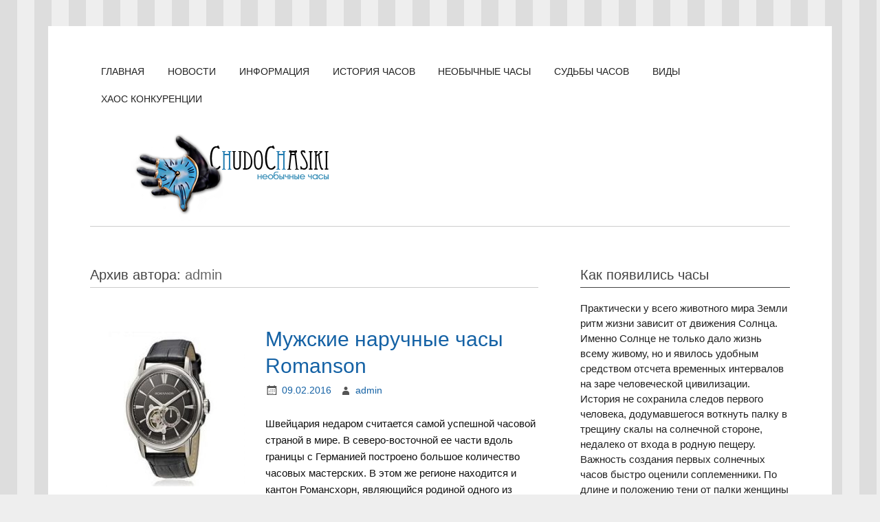

--- FILE ---
content_type: text/html; charset=UTF-8
request_url: http://www.chudochasiki.ru/author/admin/page/4
body_size: 43320
content:
<!DOCTYPE html><!-- HTML 5 -->
<html lang="ru-RU">

<head>
<meta charset="UTF-8" />
<meta name="viewport" content="width=device-width, initial-scale=1">
<title>admin | chudochasiki.ru | Page 4</title>
<link rel="profile" href="http://gmpg.org/xfn/11" />
<link rel="pingback" href="http://www.chudochasiki.ru/xmlrpc.php" />

<!--[if lt IE 9]>
<script src="http://www.chudochasiki.ru/wp-content/themes/zeenoble/includes/js/html5.js" type="text/javascript"></script>
<![endif]-->
<meta name='robots' content='max-image-preview:large' />
<link rel='dns-prefetch' href='//s.w.org' />
<link rel="alternate" type="application/rss+xml" title="chudochasiki.ru &raquo; Лента" href="http://www.chudochasiki.ru/feed" />
<link rel="alternate" type="application/rss+xml" title="chudochasiki.ru &raquo; Лента комментариев" href="http://www.chudochasiki.ru/comments/feed" />
<link rel="alternate" type="application/rss+xml" title="chudochasiki.ru &raquo; Лента записей автора admin" href="http://www.chudochasiki.ru/author/admin/feed" />
		<script type="text/javascript">
			window._wpemojiSettings = {"baseUrl":"https:\/\/s.w.org\/images\/core\/emoji\/13.1.0\/72x72\/","ext":".png","svgUrl":"https:\/\/s.w.org\/images\/core\/emoji\/13.1.0\/svg\/","svgExt":".svg","source":{"concatemoji":"http:\/\/www.chudochasiki.ru\/wp-includes\/js\/wp-emoji-release.min.js?ver=5.8.12"}};
			!function(e,a,t){var n,r,o,i=a.createElement("canvas"),p=i.getContext&&i.getContext("2d");function s(e,t){var a=String.fromCharCode;p.clearRect(0,0,i.width,i.height),p.fillText(a.apply(this,e),0,0);e=i.toDataURL();return p.clearRect(0,0,i.width,i.height),p.fillText(a.apply(this,t),0,0),e===i.toDataURL()}function c(e){var t=a.createElement("script");t.src=e,t.defer=t.type="text/javascript",a.getElementsByTagName("head")[0].appendChild(t)}for(o=Array("flag","emoji"),t.supports={everything:!0,everythingExceptFlag:!0},r=0;r<o.length;r++)t.supports[o[r]]=function(e){if(!p||!p.fillText)return!1;switch(p.textBaseline="top",p.font="600 32px Arial",e){case"flag":return s([127987,65039,8205,9895,65039],[127987,65039,8203,9895,65039])?!1:!s([55356,56826,55356,56819],[55356,56826,8203,55356,56819])&&!s([55356,57332,56128,56423,56128,56418,56128,56421,56128,56430,56128,56423,56128,56447],[55356,57332,8203,56128,56423,8203,56128,56418,8203,56128,56421,8203,56128,56430,8203,56128,56423,8203,56128,56447]);case"emoji":return!s([10084,65039,8205,55357,56613],[10084,65039,8203,55357,56613])}return!1}(o[r]),t.supports.everything=t.supports.everything&&t.supports[o[r]],"flag"!==o[r]&&(t.supports.everythingExceptFlag=t.supports.everythingExceptFlag&&t.supports[o[r]]);t.supports.everythingExceptFlag=t.supports.everythingExceptFlag&&!t.supports.flag,t.DOMReady=!1,t.readyCallback=function(){t.DOMReady=!0},t.supports.everything||(n=function(){t.readyCallback()},a.addEventListener?(a.addEventListener("DOMContentLoaded",n,!1),e.addEventListener("load",n,!1)):(e.attachEvent("onload",n),a.attachEvent("onreadystatechange",function(){"complete"===a.readyState&&t.readyCallback()})),(n=t.source||{}).concatemoji?c(n.concatemoji):n.wpemoji&&n.twemoji&&(c(n.twemoji),c(n.wpemoji)))}(window,document,window._wpemojiSettings);
		</script>
		<style type="text/css">
img.wp-smiley,
img.emoji {
	display: inline !important;
	border: none !important;
	box-shadow: none !important;
	height: 1em !important;
	width: 1em !important;
	margin: 0 .07em !important;
	vertical-align: -0.1em !important;
	background: none !important;
	padding: 0 !important;
}
</style>
	<link rel='stylesheet' id='wp-block-library-css'  href='http://www.chudochasiki.ru/wp-includes/css/dist/block-library/style.min.css?ver=5.8.12' type='text/css' media='all' />
<link rel='stylesheet' id='wp-pagenavi-css'  href='http://www.chudochasiki.ru/wp-content/plugins/wp-pagenavi/pagenavi-css.css?ver=2.70' type='text/css' media='all' />
<link rel='stylesheet' id='themezee_zeeNoble_stylesheet-css'  href='http://www.chudochasiki.ru/wp-content/themes/zeenoble/style.css?ver=5.8.12' type='text/css' media='all' />
<link rel='stylesheet' id='themezee_zeeNoble_genericons-css'  href='http://www.chudochasiki.ru/wp-content/themes/zeenoble/css/genericons.css?ver=5.8.12' type='text/css' media='all' />
<link rel='stylesheet' id='themezee_zeeNoble_navigation_css-css'  href='http://www.chudochasiki.ru/wp-content/themes/zeenoble/css/navigation.css?ver=5.8.12' type='text/css' media='all' />
<script type='text/javascript' src='http://www.chudochasiki.ru/wp-includes/js/jquery/jquery.min.js?ver=3.6.0' id='jquery-core-js'></script>
<script type='text/javascript' src='http://www.chudochasiki.ru/wp-includes/js/jquery/jquery-migrate.min.js?ver=3.3.2' id='jquery-migrate-js'></script>
<script type='text/javascript' id='themezee_jquery_navigation-js-extra'>
/* <![CDATA[ */
var customNavigationParams = {"menuTitle":"\u041c\u0435\u043d\u044e"};
/* ]]> */
</script>
<script type='text/javascript' src='http://www.chudochasiki.ru/wp-content/themes/zeenoble/js/navigation.js?ver=5.8.12' id='themezee_jquery_navigation-js'></script>
<link rel="https://api.w.org/" href="http://www.chudochasiki.ru/wp-json/" /><link rel="alternate" type="application/json" href="http://www.chudochasiki.ru/wp-json/wp/v2/users/1" /><link rel="EditURI" type="application/rsd+xml" title="RSD" href="http://www.chudochasiki.ru/xmlrpc.php?rsd" />
<link rel="wlwmanifest" type="application/wlwmanifest+xml" href="http://www.chudochasiki.ru/wp-includes/wlwmanifest.xml" /> 
<meta name="generator" content="WordPress 5.8.12" />
<style type="text/css">
			a, a:link, a:visited, .comment a:link, .comment a:visited {
				color: #1562a5;
			}
			.wp-pagenavi .current {
				background-color: #1562a5;
			}
			#logo a .site-title {
				color: #1562a5;
			}
			#logo a .site-title {
				color: #1562a5;
			}
			#mainnav-menu li.current_page_item a, #mainnav-menu li.current-menu-item a, #mainnav-icon {
				background-color: #1562a5;
			}
			#footer-widgets, #footer {
				background-color: #444444;
			}
			.post-title, .post-title a:link, .post-title a:visited, #respond h3{
				color: #1562a5;
			}
			.post-title a:hover, .post-title a:active {
				color: #333333;
			}
			input[type="submit"], .more-link, #commentform #submit {
				background-color: #1562a5;
			}
			#sidebar .widgettitle, #frontpage-posts .frontpage-posts-head .frontpage-posts-title,
			#frontpage-widgets-two .widgettitle, #frontpage-widgets-three .widgettitle {
				color: #444444;
				border-bottom: 1px solid #444444;
			}
			#sidebar a:link, #sidebar a:visited, 
			#frontpage-widgets-two .widget a:link, #frontpage-widgets-two .widget a:visited,
			#frontpage-widgets-three .widget a:link, #frontpage-widgets-three .widget a:visited {
				color: #1562a5;
			}
			#frontpage-slider-wrap {
				background-color: #1562a5;
			}
			#frontpage-widgets-one .widget {
				background-color: #1562a5;
			}
		</style><style type="text/css"></style><style type="text/css">.recentcomments a{display:inline !important;padding:0 !important;margin:0 !important;}</style><style type="text/css" id="custom-background-css">
body.custom-background { background-image: url("http://www.chudochasiki.ru/wp-content/themes/zeenoble/images/background.png"); background-position: left top; background-size: auto; background-repeat: repeat; background-attachment: scroll; }
</style>
	</head>

<body class="archive paged author author-admin author-1 custom-background paged-4 author-paged-4">

<div id="wrapper" class="hfeed">
	
		<header id="header" class="clearfix" role="banner">

		<div id="logo">
		
			
						<h1 class="site-title"></h1>
					</a>
			
				
		</div>
		
		<nav id="mainnav" role="navigation">
			<ul id="mainnav-menu" class="menu"><li id="menu-item-178" class="menu-item menu-item-type-custom menu-item-object-custom menu-item-home menu-item-178"><a href="http://www.chudochasiki.ru">Главная</a></li>
<li id="menu-item-173" class="menu-item menu-item-type-taxonomy menu-item-object-category menu-item-173"><a href="http://www.chudochasiki.ru/news">Новости</a></li>
<li id="menu-item-170" class="menu-item menu-item-type-taxonomy menu-item-object-category menu-item-170"><a href="http://www.chudochasiki.ru/main">Информация</a></li>
<li id="menu-item-171" class="menu-item menu-item-type-taxonomy menu-item-object-category menu-item-171"><a href="http://www.chudochasiki.ru/history">История часов</a></li>
<li id="menu-item-172" class="menu-item menu-item-type-taxonomy menu-item-object-category menu-item-172"><a href="http://www.chudochasiki.ru/neobichnie">Необычные часы</a></li>
<li id="menu-item-174" class="menu-item menu-item-type-taxonomy menu-item-object-category menu-item-174"><a href="http://www.chudochasiki.ru/sudba">Судьбы часов</a></li>
<li id="menu-item-175" class="menu-item menu-item-type-taxonomy menu-item-object-category menu-item-175"><a href="http://www.chudochasiki.ru/vidi">Виды</a></li>
<li id="menu-item-176" class="menu-item menu-item-type-taxonomy menu-item-object-category menu-item-176"><a href="http://www.chudochasiki.ru/konkurencia">Хаос конкуренции</a></li>
</ul>		</nav>

	</header>
		
				<div id="custom-header">
				<a href="http://www.chudochasiki.ru/"><img src="http://www.chudochasiki.ru/wp-content/uploads/2018/07/hed.png" /></a>
			</div>
			
	
	<div id="wrap">
		
		<section id="content" class="primary" role="main">
		
			<h2 id="author-title" class="archive-title">
				Архив автора: <span>admin</span>			</h2>

				
	<article id="post-133" class="post-133 post type-post status-publish format-standard has-post-thumbnail hentry category-vidi">
	
		<a href="http://www.chudochasiki.ru/vidi/133-muzhskie-naruchnye-chasy-romanson.html" rel="bookmark"><img width="225" height="225" src="http://www.chudochasiki.ru/wp-content/uploads/2016/02/1454969599_muzhskie_naruchnye_chasy_romanson-225x225.jpg" class="alignleft wp-post-image" alt="" loading="lazy" srcset="http://www.chudochasiki.ru/wp-content/uploads/2016/02/1454969599_muzhskie_naruchnye_chasy_romanson-225x225.jpg 225w, http://www.chudochasiki.ru/wp-content/uploads/2016/02/1454969599_muzhskie_naruchnye_chasy_romanson-150x150.jpg 150w, http://www.chudochasiki.ru/wp-content/uploads/2016/02/1454969599_muzhskie_naruchnye_chasy_romanson-60x60.jpg 60w" sizes="(max-width: 225px) 100vw, 225px" /></a>
		
		<h2 class="post-title"><a href="http://www.chudochasiki.ru/vidi/133-muzhskie-naruchnye-chasy-romanson.html" rel="bookmark">Мужские наручные часы Romanson</a></h2>
		
		<div class="postmeta">		
		<span class="meta-date">
		<a href="http://www.chudochasiki.ru/vidi/133-muzhskie-naruchnye-chasy-romanson.html" title="01:12" rel="bookmark"><time datetime="2016-02-09T01:12:48+03:00">09.02.2016</time></a>		</span>
		<span class="meta-author">
		<a href="http://www.chudochasiki.ru/author/admin" title="Все записи автора: admin" rel="author">admin</a>		</span>
		</div>
		
		<div class="entry clearfix">
			<p>Швейцария недаром считается самой успешной часовой страной в мире. В северо-восточной ее части вдоль границы с Германией построено большое количество часовых мастерских. В этом же регионе находится и кантон Романсхорн, являющийся родиной одного из самых молодых швейцарских брендов часов – Romanson. Как начинала компания Наручные часы Romanson начали производиться только</p>

		</div>
		<div class="page-links"></div>
		
		<div class="postinfo clearfix">
					<span class="meta-category">
			<a href="http://www.chudochasiki.ru/vidi" rel="category tag">Виды</a>		</span>
				<a href="http://www.chudochasiki.ru/vidi/133-muzhskie-naruchnye-chasy-romanson.html" class="more-link">Читать</a>
		</div>

	</article>		
	<article id="post-132" class="post-132 post type-post status-publish format-standard has-post-thumbnail hentry category-vidi">
	
		<a href="http://www.chudochasiki.ru/vidi/132-kakoj-mexanizm-luchshe-mexanika-ili-yelektronika.html" rel="bookmark"><img width="225" height="225" src="http://www.chudochasiki.ru/wp-content/uploads/2016/01/1453583366_kakoj_mexanizm_luchshe_mexanika_ili_elektronika-225x225.jpg" class="alignleft wp-post-image" alt="" loading="lazy" srcset="http://www.chudochasiki.ru/wp-content/uploads/2016/01/1453583366_kakoj_mexanizm_luchshe_mexanika_ili_elektronika-225x225.jpg 225w, http://www.chudochasiki.ru/wp-content/uploads/2016/01/1453583366_kakoj_mexanizm_luchshe_mexanika_ili_elektronika-150x150.jpg 150w, http://www.chudochasiki.ru/wp-content/uploads/2016/01/1453583366_kakoj_mexanizm_luchshe_mexanika_ili_elektronika-60x60.jpg 60w" sizes="(max-width: 225px) 100vw, 225px" /></a>
		
		<h2 class="post-title"><a href="http://www.chudochasiki.ru/vidi/132-kakoj-mexanizm-luchshe-mexanika-ili-yelektronika.html" rel="bookmark">Какой механизм лучше – механика или электроника?</a></h2>
		
		<div class="postmeta">		
		<span class="meta-date">
		<a href="http://www.chudochasiki.ru/vidi/132-kakoj-mexanizm-luchshe-mexanika-ili-yelektronika.html" title="00:08" rel="bookmark"><time datetime="2016-01-24T00:08:18+03:00">24.01.2016</time></a>		</span>
		<span class="meta-author">
		<a href="http://www.chudochasiki.ru/author/admin" title="Все записи автора: admin" rel="author">admin</a>		</span>
		</div>
		
		<div class="entry clearfix">
			<p>В течение всего прошлого года на наших глазах разворачивалась самая настоящая битва за запястья покупателей, которую затеяли швейцарские часовые мастерские с титанами электронной индустрии. Когда в апреле на рынке появились часы Apple Watch, их первая демонстрация прошла осенью 2014 года, традиционные марки стали предлагать часы, которые поддерживают связь со смартфонами.</p>

		</div>
		<div class="page-links"></div>
		
		<div class="postinfo clearfix">
					<span class="meta-category">
			<a href="http://www.chudochasiki.ru/vidi" rel="category tag">Виды</a>		</span>
				<a href="http://www.chudochasiki.ru/vidi/132-kakoj-mexanizm-luchshe-mexanika-ili-yelektronika.html" class="more-link">Читать</a>
		</div>

	</article>		
	<article id="post-131" class="post-131 post type-post status-publish format-standard has-post-thumbnail hentry category-news">
	
		<a href="http://www.chudochasiki.ru/news/131-luchshie-chasy-2015-goda.html" rel="bookmark"><img width="225" height="225" src="http://www.chudochasiki.ru/wp-content/uploads/2016/01/1452266795_luchshie-chasy-2015-goda-225x225.jpg" class="alignleft wp-post-image" alt="" loading="lazy" srcset="http://www.chudochasiki.ru/wp-content/uploads/2016/01/1452266795_luchshie-chasy-2015-goda-225x225.jpg 225w, http://www.chudochasiki.ru/wp-content/uploads/2016/01/1452266795_luchshie-chasy-2015-goda-150x150.jpg 150w, http://www.chudochasiki.ru/wp-content/uploads/2016/01/1452266795_luchshie-chasy-2015-goda-60x60.jpg 60w" sizes="(max-width: 225px) 100vw, 225px" /></a>
		
		<h2 class="post-title"><a href="http://www.chudochasiki.ru/news/131-luchshie-chasy-2015-goda.html" rel="bookmark">Лучшие часы 2015 года</a></h2>
		
		<div class="postmeta">		
		<span class="meta-date">
		<a href="http://www.chudochasiki.ru/news/131-luchshie-chasy-2015-goda.html" title="18:26" rel="bookmark"><time datetime="2016-01-08T18:26:11+03:00">08.01.2016</time></a>		</span>
		<span class="meta-author">
		<a href="http://www.chudochasiki.ru/author/admin" title="Все записи автора: admin" rel="author">admin</a>		</span>
		</div>
		
		<div class="entry clearfix">
			<p>Каждой представительнице прекрасной половины во время формирования собственного образа, приходится уделять большое внимание всем мелочам. Женщины, заботящиеся о совершенстве своего внешнего облика, уже знают, что даже самый модный стильный наряд иногда не сможет создать должного эффекта, если аксессуары, которые го дополняют, буду выбраны несоответствующим образом. Сегодня аксессуары представлены в широчайшем</p>

		</div>
		<div class="page-links"></div>
		
		<div class="postinfo clearfix">
					<span class="meta-category">
			<a href="http://www.chudochasiki.ru/news" rel="category tag">Новости</a>		</span>
				<a href="http://www.chudochasiki.ru/news/131-luchshie-chasy-2015-goda.html" class="more-link">Читать</a>
		</div>

	</article>		
	<article id="post-130" class="post-130 post type-post status-publish format-standard has-post-thumbnail hentry category-news">
	
		<a href="http://www.chudochasiki.ru/news/130-v-omske-otrestavrirovali-kuranty.html" rel="bookmark"><img width="225" height="225" src="http://www.chudochasiki.ru/wp-content/uploads/2015/12/1450713171_v-omske-otrestavrirovali-kuranty-225x225.jpg" class="alignleft wp-post-image" alt="" loading="lazy" srcset="http://www.chudochasiki.ru/wp-content/uploads/2015/12/1450713171_v-omske-otrestavrirovali-kuranty-225x225.jpg 225w, http://www.chudochasiki.ru/wp-content/uploads/2015/12/1450713171_v-omske-otrestavrirovali-kuranty-150x150.jpg 150w, http://www.chudochasiki.ru/wp-content/uploads/2015/12/1450713171_v-omske-otrestavrirovali-kuranty-60x60.jpg 60w" sizes="(max-width: 225px) 100vw, 225px" /></a>
		
		<h2 class="post-title"><a href="http://www.chudochasiki.ru/news/130-v-omske-otrestavrirovali-kuranty.html" rel="bookmark">В Омске отреставрировали куранты</a></h2>
		
		<div class="postmeta">		
		<span class="meta-date">
		<a href="http://www.chudochasiki.ru/news/130-v-omske-otrestavrirovali-kuranty.html" title="18:51" rel="bookmark"><time datetime="2015-12-21T18:51:42+03:00">21.12.2015</time></a>		</span>
		<span class="meta-author">
		<a href="http://www.chudochasiki.ru/author/admin" title="Все записи автора: admin" rel="author">admin</a>		</span>
		</div>
		
		<div class="entry clearfix">
			<p>Омичи 8 декабря ровно в полдень вновь услышали бой возобновленных курантов на Любинском проспекте. Старинные часы в Омске имеют более чем вековую историю. И уже долгое время они нуждались в реконструкции и возобновлении. В конце прошлого года смотритель главных часов города во втором поколении А. Мельник рассказал прессе, что эти</p>

		</div>
		<div class="page-links"></div>
		
		<div class="postinfo clearfix">
					<span class="meta-category">
			<a href="http://www.chudochasiki.ru/news" rel="category tag">Новости</a>		</span>
				<a href="http://www.chudochasiki.ru/news/130-v-omske-otrestavrirovali-kuranty.html" class="more-link">Читать</a>
		</div>

	</article>		
	<article id="post-129" class="post-129 post type-post status-publish format-standard has-post-thumbnail hentry category-history">
	
		<a href="http://www.chudochasiki.ru/history/129-umnye-chasy-alfex-connect.html" rel="bookmark"><img width="225" height="225" src="http://www.chudochasiki.ru/wp-content/uploads/2015/12/1449505001_umnye-chasy-alfex-connect-225x225.jpg" class="alignleft wp-post-image" alt="" loading="lazy" srcset="http://www.chudochasiki.ru/wp-content/uploads/2015/12/1449505001_umnye-chasy-alfex-connect-225x225.jpg 225w, http://www.chudochasiki.ru/wp-content/uploads/2015/12/1449505001_umnye-chasy-alfex-connect-150x150.jpg 150w, http://www.chudochasiki.ru/wp-content/uploads/2015/12/1449505001_umnye-chasy-alfex-connect-60x60.jpg 60w" sizes="(max-width: 225px) 100vw, 225px" /></a>
		
		<h2 class="post-title"><a href="http://www.chudochasiki.ru/history/129-umnye-chasy-alfex-connect.html" rel="bookmark">«Умные» часы Alfex Connect</a></h2>
		
		<div class="postmeta">		
		<span class="meta-date">
		<a href="http://www.chudochasiki.ru/history/129-umnye-chasy-alfex-connect.html" title="19:15" rel="bookmark"><time datetime="2015-12-07T19:15:34+03:00">07.12.2015</time></a>		</span>
		<span class="meta-author">
		<a href="http://www.chudochasiki.ru/author/admin" title="Все записи автора: admin" rel="author">admin</a>		</span>
		</div>
		
		<div class="entry clearfix">
			<p>Компания Alfex – швейцарский производитель часовых изделий. Его деятельность направлена на экономичный сегмент. Предприятие выпускает молодежные яркие решения, в продуктовой линейке имеются и классические варианты на любой вкус. Все часы собираются на швейцарском заводе, и на каждом циферблате обязательно должна находиться надпись Swiss Made. Это важно. Ведь для многих покупателей</p>

		</div>
		<div class="page-links"></div>
		
		<div class="postinfo clearfix">
					<span class="meta-category">
			<a href="http://www.chudochasiki.ru/history" rel="category tag">История часов</a>		</span>
				<a href="http://www.chudochasiki.ru/history/129-umnye-chasy-alfex-connect.html" class="more-link">Читать</a>
		</div>

	</article>		
	<article id="post-128" class="post-128 post type-post status-publish format-standard has-post-thumbnail hentry category-news">
	
		<a href="http://www.chudochasiki.ru/news/128-kompaniya-montblanc-sozdala-chasy-s-umnym-ustrojstvom.html" rel="bookmark"><img width="225" height="225" src="http://www.chudochasiki.ru/wp-content/uploads/2015/11/1448338582_kompaniya-montblanc-sozdala-chasy-s-umnym-ustrojstvom-225x225.jpg" class="alignleft wp-post-image" alt="" loading="lazy" srcset="http://www.chudochasiki.ru/wp-content/uploads/2015/11/1448338582_kompaniya-montblanc-sozdala-chasy-s-umnym-ustrojstvom-225x225.jpg 225w, http://www.chudochasiki.ru/wp-content/uploads/2015/11/1448338582_kompaniya-montblanc-sozdala-chasy-s-umnym-ustrojstvom-150x150.jpg 150w, http://www.chudochasiki.ru/wp-content/uploads/2015/11/1448338582_kompaniya-montblanc-sozdala-chasy-s-umnym-ustrojstvom-60x60.jpg 60w" sizes="(max-width: 225px) 100vw, 225px" /></a>
		
		<h2 class="post-title"><a href="http://www.chudochasiki.ru/news/128-kompaniya-montblanc-sozdala-chasy-s-umnym-ustrojstvom.html" rel="bookmark">Компания Montblanc создала часы с умным устройством</a></h2>
		
		<div class="postmeta">		
		<span class="meta-date">
		<a href="http://www.chudochasiki.ru/news/128-kompaniya-montblanc-sozdala-chasy-s-umnym-ustrojstvom.html" title="07:15" rel="bookmark"><time datetime="2015-11-24T07:15:51+03:00">24.11.2015</time></a>		</span>
		<span class="meta-author">
		<a href="http://www.chudochasiki.ru/author/admin" title="Все записи автора: admin" rel="author">admin</a>		</span>
		</div>
		
		<div class="entry clearfix">
			<p>Производитель пишущих инструментов и часовых изделий Montblanc продемонстрировал новую модель часов, оснащенных «умным» механизмом с названием TimeWalker Speed Urban UTC. Об этом сообщили в пресс-релизе, поступившем в СМИ. Описание характеристик и новых возможностей Ремешок часов несет на себе специальное устройство, которое называется e-Strap. Оно дает возможность подключения часов к смартфонам</p>

		</div>
		<div class="page-links"></div>
		
		<div class="postinfo clearfix">
					<span class="meta-category">
			<a href="http://www.chudochasiki.ru/news" rel="category tag">Новости</a>		</span>
				<a href="http://www.chudochasiki.ru/news/128-kompaniya-montblanc-sozdala-chasy-s-umnym-ustrojstvom.html" class="more-link">Читать</a>
		</div>

	</article>		
	<article id="post-127" class="post-127 post type-post status-publish format-standard has-post-thumbnail hentry category-vidi">
	
		<a href="http://www.chudochasiki.ru/vidi/127-dostupnye-chasy-cover.html" rel="bookmark"><img width="225" height="225" src="http://www.chudochasiki.ru/wp-content/uploads/2015/11/1446977266_dostupnye-chasy-cover-225x225.jpg" class="alignleft wp-post-image" alt="" loading="lazy" srcset="http://www.chudochasiki.ru/wp-content/uploads/2015/11/1446977266_dostupnye-chasy-cover-225x225.jpg 225w, http://www.chudochasiki.ru/wp-content/uploads/2015/11/1446977266_dostupnye-chasy-cover-150x150.jpg 150w, http://www.chudochasiki.ru/wp-content/uploads/2015/11/1446977266_dostupnye-chasy-cover-60x60.jpg 60w" sizes="(max-width: 225px) 100vw, 225px" /></a>
		
		<h2 class="post-title"><a href="http://www.chudochasiki.ru/vidi/127-dostupnye-chasy-cover.html" rel="bookmark">Доступные часы Cover</a></h2>
		
		<div class="postmeta">		
		<span class="meta-date">
		<a href="http://www.chudochasiki.ru/vidi/127-dostupnye-chasy-cover.html" title="13:07" rel="bookmark"><time datetime="2015-11-08T13:07:23+03:00">08.11.2015</time></a>		</span>
		<span class="meta-author">
		<a href="http://www.chudochasiki.ru/author/admin" title="Все записи автора: admin" rel="author">admin</a>		</span>
		</div>
		
		<div class="entry clearfix">
			<p>Существует мнение, что настоящая швейцарская часовая продукция не может стоить дешево. Однако уже более 25 лет существует замечательное опровержение такому мнению и имя ему часы Cover. Это отличные качественные хронографы по доступной цене. Идея создать вещь высокого качества по приемлемой стоимости появилась у исполнительного директора завода «Омега». Он и выпустил</p>

		</div>
		<div class="page-links"></div>
		
		<div class="postinfo clearfix">
					<span class="meta-category">
			<a href="http://www.chudochasiki.ru/vidi" rel="category tag">Виды</a>		</span>
				<a href="http://www.chudochasiki.ru/vidi/127-dostupnye-chasy-cover.html" class="more-link">Читать</a>
		</div>

	</article>		
	<article id="post-126" class="post-126 post type-post status-publish format-standard has-post-thumbnail hentry category-sudba">
	
		<a href="http://www.chudochasiki.ru/sudba/126-chasy-vremya-rossii.html" rel="bookmark"><img width="225" height="225" src="http://www.chudochasiki.ru/wp-content/uploads/2015/10/1445704467_chasy-vremya-rossii-225x225.jpg" class="alignleft wp-post-image" alt="" loading="lazy" srcset="http://www.chudochasiki.ru/wp-content/uploads/2015/10/1445704467_chasy-vremya-rossii-225x225.jpg 225w, http://www.chudochasiki.ru/wp-content/uploads/2015/10/1445704467_chasy-vremya-rossii-150x150.jpg 150w, http://www.chudochasiki.ru/wp-content/uploads/2015/10/1445704467_chasy-vremya-rossii-60x60.jpg 60w" sizes="(max-width: 225px) 100vw, 225px" /></a>
		
		<h2 class="post-title"><a href="http://www.chudochasiki.ru/sudba/126-chasy-vremya-rossii.html" rel="bookmark">Часы «Время России»</a></h2>
		
		<div class="postmeta">		
		<span class="meta-date">
		<a href="http://www.chudochasiki.ru/sudba/126-chasy-vremya-rossii.html" title="20:33" rel="bookmark"><time datetime="2015-10-24T20:33:16+03:00">24.10.2015</time></a>		</span>
		<span class="meta-author">
		<a href="http://www.chudochasiki.ru/author/admin" title="Все записи автора: admin" rel="author">admin</a>		</span>
		</div>
		
		<div class="entry clearfix">
			<p>Российская компания Konstantin Chaykin, занимающаяся выпуском часов продемонстрировала новое изделие «Времена России», которое может отображать время в одиннадцатичасовых поясах Российской Федерации одновременно. Описание новинки Новинка показывает точное время в 11 российских городах с индикацией ночи и дня. Нижняя часть циферблата имеет изображение карты государства, которая поделена на 11 зон. Вдохновением</p>

		</div>
		<div class="page-links"></div>
		
		<div class="postinfo clearfix">
					<span class="meta-category">
			<a href="http://www.chudochasiki.ru/sudba" rel="category tag">Судьбы часов</a>		</span>
				<a href="http://www.chudochasiki.ru/sudba/126-chasy-vremya-rossii.html" class="more-link">Читать</a>
		</div>

	</article>		
	<article id="post-125" class="post-125 post type-post status-publish format-standard has-post-thumbnail hentry category-neobichnie">
	
		<a href="http://www.chudochasiki.ru/neobichnie/125-naruchnye-chasy-ot-firmy-nika-yelektronnoe-chudo.html" rel="bookmark"><img width="225" height="225" src="http://www.chudochasiki.ru/wp-content/uploads/2015/10/1444243297_naruchnye-chasy-ot-firmy-nika-elektronnoe-chudo-225x225.jpg" class="alignleft wp-post-image" alt="" loading="lazy" srcset="http://www.chudochasiki.ru/wp-content/uploads/2015/10/1444243297_naruchnye-chasy-ot-firmy-nika-elektronnoe-chudo-225x225.jpg 225w, http://www.chudochasiki.ru/wp-content/uploads/2015/10/1444243297_naruchnye-chasy-ot-firmy-nika-elektronnoe-chudo-150x150.jpg 150w, http://www.chudochasiki.ru/wp-content/uploads/2015/10/1444243297_naruchnye-chasy-ot-firmy-nika-elektronnoe-chudo-60x60.jpg 60w" sizes="(max-width: 225px) 100vw, 225px" /></a>
		
		<h2 class="post-title"><a href="http://www.chudochasiki.ru/neobichnie/125-naruchnye-chasy-ot-firmy-nika-yelektronnoe-chudo.html" rel="bookmark">Наручные часы от фирмы НИКА – электронное чудо</a></h2>
		
		<div class="postmeta">		
		<span class="meta-date">
		<a href="http://www.chudochasiki.ru/neobichnie/125-naruchnye-chasy-ot-firmy-nika-yelektronnoe-chudo.html" title="22:41" rel="bookmark"><time datetime="2015-10-07T22:41:00+03:00">07.10.2015</time></a>		</span>
		<span class="meta-author">
		<a href="http://www.chudochasiki.ru/author/admin" title="Все записи автора: admin" rel="author">admin</a>		</span>
		</div>
		
		<div class="entry clearfix">
			<p>Часовая компания «Ника» появилась в начале текущего века – в 2003 году, однако за такой небольшой период работы она уже успела насладиться неслабыми успехами. Сегодня компания «Ника» является самым крупным производителем наручных ювелирных часов не только в пределах своей родины, но и во многих зарубежных странах. Сам производитель наручных часов</p>

		</div>
		<div class="page-links"></div>
		
		<div class="postinfo clearfix">
					<span class="meta-category">
			<a href="http://www.chudochasiki.ru/neobichnie" rel="category tag">Необычные часы</a>		</span>
				<a href="http://www.chudochasiki.ru/neobichnie/125-naruchnye-chasy-ot-firmy-nika-yelektronnoe-chudo.html" class="more-link">Читать</a>
		</div>

	</article>		
	<article id="post-124" class="post-124 post type-post status-publish format-standard has-post-thumbnail hentry category-neobichnie">
	
		<a href="http://www.chudochasiki.ru/neobichnie/124-pervye-zhenskie-chasy-ot-kompanii-urwerk.html" rel="bookmark"><img width="225" height="225" src="http://www.chudochasiki.ru/wp-content/uploads/2015/09/1443192640_pervye-zhenskie-chasy-ot-kompanii-urwerk-225x225.jpg" class="alignleft wp-post-image" alt="" loading="lazy" srcset="http://www.chudochasiki.ru/wp-content/uploads/2015/09/1443192640_pervye-zhenskie-chasy-ot-kompanii-urwerk-225x225.jpg 225w, http://www.chudochasiki.ru/wp-content/uploads/2015/09/1443192640_pervye-zhenskie-chasy-ot-kompanii-urwerk-150x150.jpg 150w, http://www.chudochasiki.ru/wp-content/uploads/2015/09/1443192640_pervye-zhenskie-chasy-ot-kompanii-urwerk-60x60.jpg 60w" sizes="(max-width: 225px) 100vw, 225px" /></a>
		
		<h2 class="post-title"><a href="http://www.chudochasiki.ru/neobichnie/124-pervye-zhenskie-chasy-ot-kompanii-urwerk.html" rel="bookmark">Первые женские часы от компании Urwerk</a></h2>
		
		<div class="postmeta">		
		<span class="meta-date">
		<a href="http://www.chudochasiki.ru/neobichnie/124-pervye-zhenskie-chasy-ot-kompanii-urwerk.html" title="18:50" rel="bookmark"><time datetime="2015-09-25T18:50:25+03:00">25.09.2015</time></a>		</span>
		<span class="meta-author">
		<a href="http://www.chudochasiki.ru/author/admin" title="Все записи автора: admin" rel="author">admin</a>		</span>
		</div>
		
		<div class="entry clearfix">
			<p>Компания Urwerk из Швейцарии, занимающаяся изготовлением инновационных часов с механизмами повышенной сложности, предложила первую модель часов для женщин &#8212; UR-106 Lotus, которая отличается сателлитным часом. Новинку можно увидеть в двух вариантах. В первом из них корпус выполнен из стали и титана с использованием белых бриллиантов. А второй вариант – это</p>

		</div>
		<div class="page-links"></div>
		
		<div class="postinfo clearfix">
					<span class="meta-category">
			<a href="http://www.chudochasiki.ru/neobichnie" rel="category tag">Необычные часы</a>		</span>
				<a href="http://www.chudochasiki.ru/neobichnie/124-pervye-zhenskie-chasy-ot-kompanii-urwerk.html" class="more-link">Читать</a>
		</div>

	</article><div class='wp-pagenavi'>
<span class='pages'>Страница 4 из 16</span><a class="first" href="http://www.chudochasiki.ru/author/admin/">&laquo; Первая</a><a class="previouspostslink" rel="prev" href="http://www.chudochasiki.ru/author/admin/page/3">&laquo;</a><span class='extend'>...</span><a class="page smaller" title="Страница 2" href="http://www.chudochasiki.ru/author/admin/page/2">2</a><a class="page smaller" title="Страница 3" href="http://www.chudochasiki.ru/author/admin/page/3">3</a><span class='current'>4</span><a class="page larger" title="Страница 5" href="http://www.chudochasiki.ru/author/admin/page/5">5</a><a class="page larger" title="Страница 6" href="http://www.chudochasiki.ru/author/admin/page/6">6</a><span class='extend'>...</span><a class="larger page" title="Страница 10" href="http://www.chudochasiki.ru/author/admin/page/10">10</a><span class='extend'>...</span><a class="nextpostslink" rel="next" href="http://www.chudochasiki.ru/author/admin/page/5">&raquo;</a><a class="last" href="http://www.chudochasiki.ru/author/admin/page/16">Последняя &raquo;</a>
</div>			
		</section>
		
		<section id="sidebar" class="secondary clearfix" role="complementary">
	
	<aside id="text-2" class="widget widget_text"><h3 class="widgettitle">Как появились часы</h3>			<div class="textwidget">Практически у всего животного мира Земли ритм жизни зависит от движения Солнца.

Именно Солнце не только дало жизнь всему живому, но и явилось удобным средством отсчета временных интервалов на заре человеческой цивилизации.

История не сохранила следов первого человека, додумавшегося воткнуть палку в трещину скалы на солнечной стороне, недалеко от входа в родную пещеру.

Важность создания первых солнечных часов быстро оценили соплеменники.

По длине и положению тени от палки женщины определяли время возвращения охотников с добычей.

Можно было зря не жечь дрова в костре, и без толку торчать дома, дожидаясь кормильцев.

Возникло понятие режима. Стало понятно, когда загонять детей кушать и спать, когда идти собирать корешки и плоды.

Использование и совершенствование солнечных часов (гномонов) длилось многие тысячелетия.

Пять тысяч лет назад появилась шкала времени, которая резко повысила точность отсчёта.

Появились различные модели солнечных часов – от пятидесятиметровых каменных обелисков до дорогих переносных часиков из бронзы или слоновой кости. </div>
		</aside>
		<aside id="recent-posts-4" class="widget widget_recent_entries">
		<h3 class="widgettitle">Свежие записи</h3>
		<ul>
											<li>
					<a href="http://www.chudochasiki.ru/news/163-muzhskie-chasy-dlya-sporta.html">Мужские часы для спорта</a>
									</li>
											<li>
					<a href="http://www.chudochasiki.ru/news/162-remeshok-ili-braslet-chto-luchshe.html">Ремешок или браслет: что лучше?</a>
									</li>
											<li>
					<a href="http://www.chudochasiki.ru/vidi/161-kakie-byvayut-naruchnye-analogovye-chasy.html">Какие бывают наручные аналоговые часы</a>
									</li>
											<li>
					<a href="http://www.chudochasiki.ru/news/160-umnye-chasy-budushhego.html">Умные часы будущего</a>
									</li>
											<li>
					<a href="http://www.chudochasiki.ru/news/159-naruchnye-chasy-timex-novye-kollekcii.html">Наручные часы Timex: новые коллекции</a>
									</li>
					</ul>

		</aside><aside id="calendar-3" class="widget widget_calendar"><div id="calendar_wrap" class="calendar_wrap"><table id="wp-calendar" class="wp-calendar-table">
	<caption>Январь 2026</caption>
	<thead>
	<tr>
		<th scope="col" title="Понедельник">Пн</th>
		<th scope="col" title="Вторник">Вт</th>
		<th scope="col" title="Среда">Ср</th>
		<th scope="col" title="Четверг">Чт</th>
		<th scope="col" title="Пятница">Пт</th>
		<th scope="col" title="Суббота">Сб</th>
		<th scope="col" title="Воскресенье">Вс</th>
	</tr>
	</thead>
	<tbody>
	<tr>
		<td colspan="3" class="pad">&nbsp;</td><td>1</td><td>2</td><td>3</td><td>4</td>
	</tr>
	<tr>
		<td>5</td><td>6</td><td>7</td><td>8</td><td>9</td><td>10</td><td>11</td>
	</tr>
	<tr>
		<td>12</td><td>13</td><td>14</td><td>15</td><td>16</td><td>17</td><td>18</td>
	</tr>
	<tr>
		<td>19</td><td>20</td><td>21</td><td>22</td><td>23</td><td>24</td><td>25</td>
	</tr>
	<tr>
		<td>26</td><td>27</td><td>28</td><td id="today">29</td><td>30</td><td>31</td>
		<td class="pad" colspan="1">&nbsp;</td>
	</tr>
	</tbody>
	</table><nav aria-label="Предыдущий и следующий месяцы" class="wp-calendar-nav">
		<span class="wp-calendar-nav-prev"><a href="http://www.chudochasiki.ru/date/2017/05">&laquo; Май</a></span>
		<span class="pad">&nbsp;</span>
		<span class="wp-calendar-nav-next">&nbsp;</span>
	</nav></div></aside><aside id="text-3" class="widget widget_text"><h3 class="widgettitle">Статистика</h3>			<div class="textwidget"><!--LiveInternet counter--><script type="text/javascript"><!--
document.write("<a href='http://www.liveinternet.ru/click' "+
"target=_blank><img src='//counter.yadro.ru/hit?t12.3;r"+
escape(document.referrer)+((typeof(screen)=="undefined")?"":
";s"+screen.width+"*"+screen.height+"*"+(screen.colorDepth?
screen.colorDepth:screen.pixelDepth))+";u"+escape(document.URL)+
";"+Math.random()+
"' alt='' title='LiveInternet: показано число просмотров за 24"+
" часа, посетителей за 24 часа и за сегодня' "+
"border='0' width='88' height='31'><\/a>")
//--></script><!--/LiveInternet--></div>
		</aside>
	<div id="rzgn"></div>
<div id="rzgn"></div>
<div id="rzgn"></div>
<div id="rzgn"></div>
</section>
	</div>
	
				<footer id="footer" class="clearfix" role="contentinfo">
			Copyright 2013-2018. Все права защищены. <a href="http://www.chudochasiki.ru/">www.chudochasiki.ru</a> Все вопросы, связанные с приобретением или общие вопросы по часам, присылайте по адресу E-mail:<a>info@chudochasiki.ru</a>			<div id="credit-link"><a href="http://styleswp.com/">WordPress</a>
</div>
		</footer>
			
</div><!-- end #wrapper -->

<script type='text/javascript' src='http://www.chudochasiki.ru/wp-includes/js/wp-embed.min.js?ver=5.8.12' id='wp-embed-js'></script>
<script>
  (function(i,s,o,g,r,a,m){i['GoogleAnalyticsObject']=r;i[r]=i[r]||function(){
  (i[r].q=i[r].q||[]).push(arguments)},i[r].l=1*new Date();a=s.createElement(o),
  m=s.getElementsByTagName(o)[0];a.async=1;a.src=g;m.parentNode.insertBefore(a,m)
  })(window,document,'script','https://www.google-analytics.com/analytics.js','ga');

  ga('create', 'UA-82641853-1', 'auto');
  ga('send', 'pageview');

</script>
</body>
</html>	

--- FILE ---
content_type: text/css
request_url: http://www.chudochasiki.ru/wp-content/themes/zeenoble/css/navigation.css?ver=5.8.12
body_size: 1899
content:
/*
 * Navigation.css
 * 
 * Contains the CSS for the black dropdown navigation option
 *
 */
 
 /* DARK Navigation Menu
-------------------------------------------------------------- */
#mainnav-menu a:link, #mainnav-menu a:visited{
	color: #222;
}
#mainnav-menu a:hover {
	background: #333;
	color: #fff;
}
#mainnav-menu ul {
	background: #333;
}
#mainnav-menu ul a {
	border-bottom: 1px solid #555;
	color: #eee;
}
#mainnav-menu ul a:link, #mainnav-menu ul a:visited{
	color: #eee;
}
#mainnav-menu ul a:hover {
	color: #ccc;
	border-bottom: 1px solid #888;
}
#mainnav-menu li.current_page_item ul li a, #mainnav-menu li.current-menu-item ul li a{
	color: #ccc;
	background-color: #333;
}
#mainnav-menu ul li.current_page_item a, #mainnav-menu ul li.current-menu-item a {
	color: #ccc;
	border-bottom: 1px solid #888;
	background-color: #333;
}

/* Dark Navigation mobile */
@media only screen and (max-width: 60em) {
	#mainnav-menu a {
		background: #333;
		border-bottom: 1px solid #555;
	}
	#mainnav-menu a:link, #mainnav-menu a:visited{
		color: #fff;
	}
	#mainnav-menu a:hover{
		background: #404040;
	}
	#mainnav-menu ul a {
		border-bottom: 1px solid #555;
	}
	#mainnav-menu ul a:hover {
		background: #404040;
		border-bottom: 1px solid #555;
	}
	#mainnav-menu li.current_page_item a, #mainnav-menu li.current-menu-item a {
		color: #fff;
		background-color: #404040 !important;
	}
	#mainnav-menu li.current_page_item ul li a, #mainnav-menu li.current-menu-item ul li a{
		color: #fff;
		background-color: #333 !important;
	}
	#mainnav-menu ul li.current_page_item a, #mainnav-menu ul li.current-menu-item a {
		color: #fff;
		border-bottom: 1px solid #555;
		background-color: #404040;
	}
}
@media only screen and (min-width: 60em) {
	#mainnav-menu li.menu-item:hover a {
		background: #333;
		color: #fff;
	}
}

--- FILE ---
content_type: text/plain
request_url: https://www.google-analytics.com/j/collect?v=1&_v=j102&a=185028639&t=pageview&_s=1&dl=http%3A%2F%2Fwww.chudochasiki.ru%2Fauthor%2Fadmin%2Fpage%2F4&ul=en-us%40posix&dt=admin%20%7C%20chudochasiki.ru%20%7C%20Page%204&sr=1280x720&vp=1280x720&_u=IEBAAEABAAAAACAAI~&jid=771186449&gjid=458207355&cid=574072212.1769706540&tid=UA-82641853-1&_gid=646125658.1769706540&_r=1&_slc=1&z=1240165711
body_size: -451
content:
2,cG-PCE9RG6RHJ